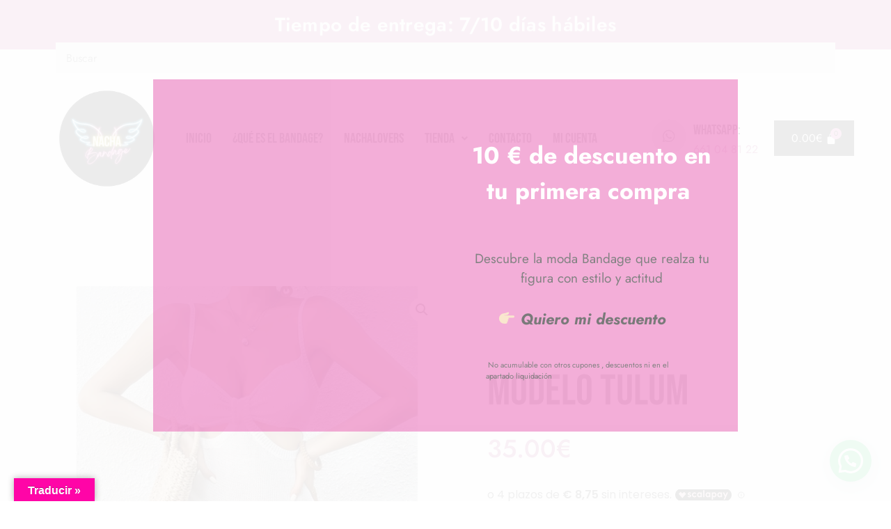

--- FILE ---
content_type: application/javascript
request_url: https://cdn.scalapay.com/in-page-checkout/popup.min.js?ver=3.2.0
body_size: 14960
content:
window.getScalapayPopupRedirectUrl=e=>{const t=e.payload.redirectUrl,a=new URLSearchParams(new URL(t).search);return Object.entries(e.payload).forEach((([e,t])=>a.set(e.toString(),t.toString()))),a.delete("redirectUrl"),new URL(t).origin+new URL(t).pathname+"?"+a.toString()};class ScalapayCheckoutTranslator{static#e={de:{"Change tab to reactivate the Scalapay window.":"Wechseln Sie die Registerkarte, um das Scalapay-Fenster wieder zu aktivieren.",'Can\'t you see the secure Scalapay page?<br/> Click on "continue", we will help you reopen the window to complete your purchase.':'Sie sehen die sichere Scalapay-Seite nicht?<br/> Klicken Sie auf "Weiter". Wir helfen Ihnen dabei, das Fenster erneut zu öffnen, um Ihren Kauf abzuschließen.',Continue:"Geht weiter","Pay with":"Bezahlen Sie mit","Please accept all required agreements to proceed.":"Bevor Sie fortfahren, müssen Sie alle Vereinbarungen akzeptieren.","Unfortunately there was an error processing your order with Scalapay. Please contact with the e-commerce referent.":"Leider ist bei der Bearbeitung Ihrer Bestellung mit Scalapay ein Fehler aufgetreten. Bitte erkundigen Sie sich bei Ihrem E-Commerce-Kontakt.","Unfortunately, an error occurred while communicating with Scalapay. Please contact with the e-commerce referent or try again.":"Leider ist bei der Serverkommunikation mit Scalapay ein Fehler aufgetreten. Bitte wenden Sie sich an Ihren E-Commerce-Kontakt oder versuchen Sie es erneut.","Unfortunately, your current browser does not support this payment. Try with another browser.":"Leider unterstützt Ihr aktueller Browser diese Zahlung nicht. Versuchen Sie es mit einem anderen Browser oder Gerät."},en:{"Change tab to reactivate the Scalapay window.":"Change tab to reactivate the Scalapay window.",'Can\'t you see the secure Scalapay page?<br/> Click on "continue", we will help you reopen the window to complete your purchase.':'Can\'t you see the secure Scalapay page?<br/> Click on "continue", we will help you reopen the window to complete your purchase.',Continue:"Continue","Pay with":"Pay with","Please accept all required agreements to proceed.":"Please accept all required agreements to proceed.","Unfortunately there was an error processing your order with Scalapay. Please contact with the e-commerce referent.":"Unfortunately there was an error processing your order with Scalapay. Please contact with the e-commerce referent.","Unfortunately, an error occurred while communicating with Scalapay. Please contact with the e-commerce referent or try again.":"Unfortunately, an error occurred while communicating with Scalapay. Please contact with the e-commerce referent or try again.","Unfortunately, your current browser does not support this payment. Try with another browser.":"Unfortunately, your current browser does not support this payment. Try with another browser."},es:{"Change tab to reactivate the Scalapay window.":"Cambie de pestaña para reactivar la ventana de Scalapay.",'Can\'t you see the secure Scalapay page?<br/> Click on "continue", we will help you reopen the window to complete your purchase.':'¿No puede ver la página segura de Scalapay?<br/> Haga clic en "continuar", le ayudaremos a volver a abrir la ventana para completar su compra.',Continue:"Continuar","Pay with":"Paga con","Please accept all required agreements to proceed.":"Antes de continuar, debe aceptar todos los acuerdos.","Unfortunately there was an error processing your order with Scalapay. Please contact with the e-commerce referent.":"Desafortunadamente, se produjo un error al procesar su pedido con Scalapay. Por favor, póngase en contacto con el referente del e-commerce.","Unfortunately, an error occurred while communicating with Scalapay. Please contact with the e-commerce referent or try again.":"Desafortunadamente, se produjo un error mediante la comunicación server con Scalapay. Póngase en contacto con el referente del e-commerce o inténtelo de nuevo.\n","Unfortunately, your current browser does not support this payment. Try with another browser.":"Desafortunadamente, su navegador actual no admite este tipo de pago. Utilice otro navegador o dispositivo."},fr:{"Change tab to reactivate the Scalapay window.":"Changez d’onglet pour réactiver la fenêtre Scalapay.",'Can\'t you see the secure Scalapay page?<br/> Click on "continue", we will help you reopen the window to complete your purchase.':"Vous ne voyez pas la page sécurisée de Scalapay ?<br/> Cliquez sur « continuer », nous vous aiderons à rouvrir la fenêtre pour finaliser votre commande.\n",Continue:"Continuez","Pay with":"Payez avec","Please accept all required agreements to proceed.":"Veuillez accepter tous les accords requis pour continuer.","Unfortunately there was an error processing your order with Scalapay. Please contact with the e-commerce referent.":"Malheureusement, une erreur s'est produite lors du traitement de votre commande avec Scalapay. Veuillez contacter votre référent e-commerce.","Unfortunately, an error occurred while communicating with Scalapay. Please contact with the e-commerce referent or try again.":"Malheureusement, une erreur s’est produite lors de la communication avec Scalapay. Veuillez contacter votre référent e-commerce ou réessayer.","Unfortunately, your current browser does not support this payment. Try with another browser.":"Malheureusement, votre navigateur actuel ne prend pas en charge ce paiement. Essayez avec un autre navigateur ou appareil."},it:{"Change tab to reactivate the Scalapay window.":"Cambia scheda per riattivare la finestra di Scalapay.",'Can\'t you see the secure Scalapay page?<br/> Click on "continue", we will help you reopen the window to complete your purchase.':'Non vedi la pagina sicura di Scalapay?<br/> Clicca su "continua", ti aiuteremo a riaprire la finestra per completare il tuo acquisto.',Continue:"Continua","Pay with":"Paga con","Please accept all required agreements to proceed.":"Prima di proseguire devi accettare tutti i consensi.","Unfortunately there was an error processing your order with Scalapay. Please contact with the e-commerce referent.":"Purtroppo si è verificato un errore nel processare il tuo ordine con Scalapay. Per favore verifica con il referente e-commerce.","Unfortunately, an error occurred while communicating with Scalapay. Please contact with the e-commerce referent or try again.":"Purtroppo si è verificato un errore durante la comunicazione server con Scalapay. Per favore verifica con il referente e-commerce oppure riprova di nuovo.","Unfortunately, your current browser does not support this payment. Try with another browser.":"Purtroppo il tuo browser non supporta questo tipo di pagamento. Utilizza un altro browser o dispositivo."},pt:{"Change tab to reactivate the Scalapay window.":"Altere a guia para reativar a janela Scalapay.",'Can\'t you see the secure Scalapay page?<br/> Click on "continue", we will help you reopen the window to complete your purchase.':'Não vê a página segura do Scalapay?<br/> Clique em "continuar", nós o ajudaremos a reabrir a janela para concluir sua compra.',Continue:"Continuou","Pay with":"Pague com","Please accept all required agreements to proceed.":"Antes de continuar você deve aceitar todos os acordos.","Unfortunately there was an error processing your order with Scalapay. Please contact with the e-commerce referent.":"Infelizmente, ocorreu um erro ao processar seu pedido com Scalapay. Verifique com seu contato de comércio eletrônico.","Unfortunately, an error occurred while communicating with Scalapay. Please contact with the e-commerce referent or try again.":"Infelizmente, ocorreu um erro durante a comunicação do servidor com o Scalapay. Verifique com seu contato de comércio eletrônico ou tente novamente.","Unfortunately, your current browser does not support this payment. Try with another browser.":"Infelizmente, seu navegador atual não suporta este tipo de pagamento. Tente com outro navegador ou dispositivo."}};static t(e){try{const t=window.navigator?.language?.substring(0,2)??"en";return this.#e[t][e]?this.#e[t][e]:e}catch(t){return e}}}class ScalapayCheckoutPopupBox{static#t=600;static#a=window.outerHeight;static#M=null;static open(e,t){const a=!!navigator.userAgent.match(/Instagram|Facebook/);if(a&&t?.callback&&"function"==typeof t.callback){this.#L(e,t,!1);const a=this.getOrCreateIframe("scalapay-popup-iframe");return a.src=e,void document.body.querySelector("#scalapay-popup-overlay")?.append(a)}if(a)return window.location.href=e;const{top:M,left:L}=this.#n(this.#t,this.#a);this.#L(e,t,!0),setTimeout((()=>{this.#M=window.open(e,"_blank",`width=${this.#t},height=${this.#a},top${M},left=${L}`),this.#M?.focus();const t=setInterval((()=>{this.#M?.closed&&(clearInterval(t),this.close())}))}))}static close(){document.getElementById("scalapay-popup-overlay")?.remove(),document.getElementById("scalapay-popup-iframe")?.remove(),this.#M?.close()}static getOrCreateIframe(e){let t=document.querySelector(`#${e}`);return t||(t=document.createElement("iframe"),t.id=e),t}static#n(e,t){const a=window.screenLeft||screen.left||0,M=window.screenTop||screen.top||0,L=window.innerWidth||document.documentElement.clientWidth||screen.width,n=window.innerHeight||document.documentElement.clientHeight||screen.height,o=(e,t,a)=>"string"==typeof e&&e.endsWith("%")?(t-t*parseInt(e)/100)/2+a:(t-parseInt(e))/2+a,r=o(e,L,a);return{top:o(t,n,M),left:r}}static#L(e,t,a=!0){const M=document.createElement("div");if(M.setAttribute("id","scalapay-popup-overlay"),a&&M.addEventListener("click",(a=>{a.preventDefault(),a.stopPropagation(),this.#M?.closed,this.open(e,t),this.#M?.focus(),"ontouchstart"in document.documentElement&&window.alert(ScalapayCheckoutTranslator.t("Change tab to reactivate the Scalapay window."))})),!a){const e=document.createElement("a");e.setAttribute("href","#"),e.setAttribute("id","scalapay-popup-close-btn"),e.innerHTML="&#x2715;",e.addEventListener("click",(e=>{e.preventDefault(),e.stopPropagation(),this.close()})),M.appendChild(e)}if(a){const a=document.createElement("div");a.className="scalapay-popup-container";const L=document.createElement("div");L.className="scalapay-popup-logo";const n=document.createElement("img");n.src="[data-uri]",n.setAttribute("alt","Scalapay Logo"),L.appendChild(n),a.appendChild(L);const o=document.createElement("div");o.className="scalapay-popup-message",o.innerHTML=ScalapayCheckoutTranslator.t('Can\'t you see the secure Scalapay page?<br/> Click on "continue", we will help you reopen the window to complete your purchase.'),a.appendChild(o);const r=document.createElement("div");r.className="scalapay-popup-continue";const i=document.createElement("a");i.setAttribute("href","#"),i.innerHTML=ScalapayCheckoutTranslator.t("Continue"),i.addEventListener("click",(a=>{a.preventDefault(),a.stopPropagation(),this.#M?.closed,this.open(e,t),this.#M?.focus(),"ontouchstart"in document.documentElement&&window.alert(ScalapayCheckoutTranslator.t("Change tab to reactivate the Scalapay window."))})),r.appendChild(i),a.appendChild(r),M.appendChild(a)}document.querySelector("body").prepend(M)}}class ScalapayCheckoutPopup{#o={agreementSelectors:[],paymentSelectors:[],placeOrderSelector:"",placeOrderStyle:"",ajaxController:"",ajaxControllerPayload:"",ajaxMode:"",ajaxContentTypeHeader:"",ajaxHeaders:null,callback:null};getConfig(e=null){return e?("function"==typeof this.#o[e]?this.#o[e](this):this.#o[e])||void 0:this.#o}setConfig(e,t){return e in this.#o&&(t="0"===t?0:t,this.#o[e]=t),this}bootstrap(){"loading"!==document.readyState?this.#r():document.addEventListener("DOMContentLoaded",(()=>this.#r())),window.addEventListener("message",(async e=>this.handlePopupEvent(e,this.#o)),!1)}#r(){ScalapayCheckoutPopup.#i("Poppins"),ScalapayCheckoutPopup.injectStyle(),this.#u();const e=this,t=new MutationObserver((()=>{t.disconnect(),e.#u(),t.observe(document.body,{childList:!0,subtree:!0,attributes:!0})}));t.observe(document.body,{childList:!0,subtree:!0,attributes:!0})}handlePopupEvent(e,t){const a=new URL(e.origin).hostname;if(!["scalapay.com","localhost"].some((e=>a.endsWith(e))))return;const M="string"==typeof e.data?JSON.parse(e.data):e.data;return"data"===M?.type&&M.hasOwnProperty("payload")?(ScalapayCheckoutPopupBox.close(),ScalapayCheckoutPopup.loader("show"),t.callback&&"function"==typeof t.callback?(t.callback(M.payload),void ScalapayCheckoutPopup.loader("hide")):window.location.href=window.getScalapayPopupRedirectUrl(M)):void 0}#u(){const e=this.getConfig("paymentSelectors");if("object"!=typeof e||!e.length)return;let t=!1;e.forEach((e=>{document.querySelectorAll(e).forEach((e=>{e.checked&&(t=!0),e.addEventListener("change",(e=>{e.currentTarget.checked?this.#c():this.#s()}))}))})),t?this.#c():this.#s()}#s(){document.querySelectorAll(".place-order-scalapay-btn-container").forEach((e=>e.remove())),document.querySelectorAll(this.getConfig("placeOrderSelector")).forEach((e=>e.classList.remove("scalapay-original-button-replaced")))}#c(){document.querySelectorAll(this.getConfig("placeOrderSelector")).forEach((e=>{if(e.classList.contains("scalapay-original-button-replaced"))return;e.classList.add("scalapay-original-button-replaced");const t=e.parentElement,a=this.#j();t.append(a)}))}#j(){return this.#y(this.#N())}#N(){const e=document.createElement("div");e.setAttribute("class","place-order-scalapay-btn-logo"),e.setAttribute("style",'background: transparent url("[data-uri]") no-repeat; background-size: 100% 100%; width: 100%; height: 100%;');const t=document.createElement("div");t.setAttribute("class","place-order-scalapay-btn-logo-container"),t.setAttribute("style","position: absolute; width: 120px; height: 20px; display: flex; left: 100%;");const a=document.createElement("div");a.setAttribute("class","place-order-scalapay-btn-text"),a.setAttribute("style","position: absolute; height: 35px; "+ScalapayCheckoutPopup.#l()+' top: calc(50% - 35px/2); font-family: "Poppins"; font-style: normal; font-weight: 500; font-size: 17px; line-height: 35px; display: flex; align-items: center; text-align: right; color: #FFFFFF;'),a.innerText=ScalapayCheckoutTranslator.t("Pay with");const M=document.createElement("div");M.setAttribute("class","place-order-scalapay-btn"),M.setAttribute("style","position: relative; width: 300px; height: 45px; background: #272727; border-radius: 10px; outline: none; border: none; cursor: pointer;");const L=document.createElement("div");L.setAttribute("class","place-order-scalapay-btn-wrapper"),L.setAttribute("style","display: flex; align-items: stretch; justify-content: center; width: 100%; margin: 5px 0 5px 0;");const n=document.createElement("div");return n.setAttribute("class","place-order-scalapay-btn-container"),n.setAttribute("style",this.getConfig("placeOrderStyle")||"display: flex; flex-direction: column; align-items: center;"),t.appendChild(e),a.appendChild(t),M.appendChild(a),L.appendChild(M),n.appendChild(L),n}static#l(){switch(window.navigator?.language?.substring(0,2)){case"it":case"es":return"left: calc(50% - 82px/2 - 53px);";case"en":default:return"left: calc(50% - 82px/2 - 50px);";case"fr":case"pt":return"left: calc(50% - 82px/2 - 62px);";case"de":return"left: calc(50% - 82px/2 - 85px);"}}#y(e){try{return e.addEventListener("click",(async t=>{if(t.preventDefault(),ScalapayCheckoutPopup.clearErrorMessages(),this.#o?.callback&&"function"==typeof this.#o?.callback&&/iPad|iPhone|iPod/.test(navigator.userAgent)&&navigator.userAgent.match(/Instagram|Facebook/)){console.error("Apple devices are not supported for the callback option.");const t=ScalapayCheckoutTranslator.t("Unfortunately, your current browser does not support this payment. Try with another browser.");return ScalapayCheckoutPopup.showErrorMessage(t,e),e}if(!this.#w()){const t=ScalapayCheckoutTranslator.t("Please accept all required agreements to proceed.");return ScalapayCheckoutPopup.showErrorMessage(t,e),e}const a=await this.#p(this.getConfig("ajaxController"),this.getConfig("ajaxControllerPayload"),this.getConfig("ajaxMode"));if(!(a.hasOwnProperty("result")&&"failure"!==a.result&&a.result&&a.hasOwnProperty("redirect")&&a.redirect)){const t=a.hasOwnProperty("messages")&&a.messages?a.messages:ScalapayCheckoutTranslator.t("Unfortunately there was an error processing your order with Scalapay. Please contact with the e-commerce referent.");return ScalapayCheckoutPopup.showErrorMessage(t,e),e}ScalapayCheckoutPopupBox.open(a.redirect,this.#o)})),e}catch(t){ScalapayCheckoutPopupBox.close(),ScalapayCheckoutPopup.loader("hide"),ScalapayCheckoutPopup.showErrorMessage(t.toString(),e),console.log("[Scalapay] catch: "+t.toString())}}#w(){let e=!0;const t=this.getConfig("agreementSelectors");return"object"==typeof t&&(!t.length||(t.forEach((t=>{document.querySelectorAll(t).forEach((t=>{e&&t&&(t.checked||(e=!1))}))})),e))}async#p(e,t,a){ScalapayCheckoutPopup.loader("show"),e="get"===a.toLowerCase()?e+"?"+new URLSearchParams(t):e;const M=(await fetch(e,{method:a.toUpperCase(),mode:"cors",cache:"no-cache",credentials:"same-origin",headers:this.getConfig("ajaxHeaders")?this.getConfig("ajaxHeaders"):{Accept:"application/json","Content-Type":this.getConfig("ajaxContentTypeHeader")},redirect:"follow",referrerPolicy:"origin",body:"get"===a.toLowerCase()?null:t})).json();return ScalapayCheckoutPopup.loader("hide"),M}static loader(e){switch(e){case"show":const e=document.createElement("div");e.setAttribute("id","scalapay-loader-logo");const t=document.createElement("div");t.setAttribute("id","scalapay-loader-spinner");const a=document.createElement("div");a.setAttribute("id","scalapay-loader");const M=document.createElement("div");M.setAttribute("id","scalapay-loader-overlay");const L=document.querySelector("body");a.append(e),a.append(t),M.append(a),L.append(M),M.style.display="block";break;case"hide":document.querySelector("#scalapay-loader-overlay").remove()}}static showErrorMessage(e,t){ScalapayCheckoutPopup.clearErrorMessages();const a=document.createElement("span");a.setAttribute("class","scalapay-popup-error-message"),a.setAttribute("style","color: #FF0000; font-size: 12px"),a.innerHTML=ScalapayCheckoutPopup.#S(e),t.append(a)}static clearErrorMessages(){document.querySelectorAll(".scalapay-popup-error-message").forEach((e=>e.remove()))}static#i(e){let t=document.createElement("link");t.rel="stylesheet",t.href="https://fonts.googleapis.com/css?family="+e,document.head.appendChild(t)}static injectStyle(){const e=document.createElement("style");e.setAttribute("type","text/css"),e.innerHTML='\n            @keyframes scalapayFadeInAnimation {\n                0% { opacity: 0; }\n                100% { opacity: 1; }\n            }\n\n            @-moz-keyframes scalapayFadeInAnimation {\n                0% { opacity: 0; }\n                100% { opacity: 1; }\n            }\n\n            @-webkit-keyframes scalapayFadeInAnimation {\n                0% { opacity: 0; }\n                100% { opacity: 1; }\n            }\n\n            @-o-keyframes scalapayFadeInAnimation {\n                0% { opacity: 0; }\n                100% { opacity: 1; }\n            }\n\n            @-ms-keyframes scalapayFadeInAnimation {\n                0% { opacity: 0; }\n                100% { opacity: 1; }\n            }\n        \n            @keyframes scalapayRotateAnimation {\n                from { transform: rotate(0deg); }\n                to { transform: rotate(360deg); }\n            }\n\n            @-moz-keyframes scalapayRotateAnimation {\n                from { transform: rotate(0deg); }\n                to { transform: rotate(360deg); }\n            }\n\n            @-webkit-keyframes scalapayRotateAnimation {\n                from { transform: rotate(0deg); }\n                to { transform: rotate(360deg); }\n            }\n\n            @-o-keyframes scalapayRotateAnimation {\n                from { transform: rotate(0deg); }\n                to { transform: rotate(360deg); }\n            }\n\n            @-ms-keyframes scalapayRotateAnimation {\n                from { transform: rotate(0deg); }\n                to { transform: rotate(360deg); }\n            }\n\n            #scalapay-popup-overlay {\n                all: unset;\n                position: fixed;\n                display: flex;\n                align-items: center;\n                justify-content: center;\n                top: 0;\n                left: 0;\n                \n                width: 100%;\n                height: 100%;\n                z-index: 9999999;\n                background-color: rgba(0, 0, 0, 0.8);\n                color: #fff;\n                cursor: pointer;\n                animation: scalapayFadeInAnimation 0.3s\n            }\n\n            #scalapay-popup-close-btn {\n                \n                position: absolute; \n                display: flex;\n                align-items: center;\n                justify-content: center;\n                top: 15px;\n                right: 5px;\n                width: 50px;\n                height: 50px;\n                color: #fff;\n                text-decoration: none;\n                font-size: 40px;\n            }\n            \n            #scalapay-popup-iframe {\n                width: 90%;\n                height: 70%;\n                margin: 0 auto;\n                display: block;\n                border: none;\n                background-color: #fff;\n               \n            }\n\n            .scalapay-popup-container {\n                font-family: "Poppins", sans-serif;\n                font-size: 16px;\n                text-align: center;\n                box-sizing: border-box;\n                max-width: 350px;\n                top: 50%;\n                left: 50%;\n                position: absolute;\n                transform: translateX(-50%) translateY(-50%);\n                -ms-transform: translateX(-50%) translateY(-50%);\n                -moz-transform:translateX(-50%) translateY(-50%);\n                -webkit-transform: translateX(-50%) translateY(-50%);\n                -o-transform: translateX(-50%) translateY(-50%);\n                cursor: pointer;\n            }\n\n            .scalapay-popup-logo img {\n                height: auto;\n                max-width: 80%;\n                display: inline;\n            }\n\n            .scalapay-popup-message {\n                line-height: 1.6;\n                padding: 0 5px 10px 5px;\n                margin-bottom: 0.7em;\n            }\n\n            .scalapay-popup-continue a {\n                font-size: 15px;\n                font-weight: bold;\n                border-bottom: 1px solid #fff;\n                padding-bottom: 0.3em;\n                color: #fff;\n                text-decoration: none;\n            }\n            \n            #scalapay-loader-overlay {\n                position: fixed;\n                display: none;\n                width: 100%;\n                height: 100%;\n                z-index: 999999;\n                top: 0;\n                left: 0;\n                background-color: #FFF;\n                opacity: 0.8;\n                color: #000;\n            }\n\n            #scalapay-loader {\n                position: absolute;\n                text-align: center;\n                top: 50%;\n                left: 50%;\n                transform: translateX(-50%) translateY(-50%);\n                -ms-transform: translateX(-50%) translateY(-50%);\n                -moz-transform:translateX(-50%) translateY(-50%);\n                -webkit-transform: translateX(-50%) translateY(-50%);\n                -o-transform: translateX(-50%) translateY(-50%);\n                box-sizing: border-box;\n                width: 150px;\n                height: 150px;\n            }\n\n            #scalapay-loader #scalapay-loader-spinner {\n                position: relative;\n                background: transparent url("[data-uri]") center no-repeat;\n                background-size: cover;\n                width: 100%;\n                height: 100%;\n                animation-name: scalapayRotateAnimation;\n                animation-duration: 2000ms;\n                animation-iteration-count: infinite;\n                animation-timing-function: linear;\n            }\n\n            #scalapay-loader #scalapay-loader-logo {\n                position: absolute;\n                background: transparent url("[data-uri]") center no-repeat;\n                background-size: cover;\n                width: 50%;\n                height: 50%;\n                top: calc(25% - 0px);\n                left: calc(25% - 0px);\n            }\n            \n            .scalapay-original-button-replaced {\n                display: none !important;\n            }\n        ',document.querySelector("head").appendChild(e)}static#S(e){let t=document.createElement("div");return t.innerHTML=e,t=t.textContent||t.innerText||"",t.replace(/\t/g,"").replace(/\n+/g,"<br>").replace(/^(<br>)+|(<br>)+$/g,"")}static execute(){const e=new URLSearchParams(location.search),t=e.get("scalapayPopupOutputRedirect"),a=e.get("scalapayPopupInputRedirect");if(a)return window.location.href=a;if(!t)return void console.warn("No minimal parameters available.");let M={};const L=atob(e.get("scalapayPopupOutputRedirect"));for(let t of e.keys())M[t]=e.get(t);const n=new URLSearchParams(new URL(L).search);for(let e of n.keys())M[e]=n.get(e);M.redirectUrl=L,delete M.scalapayPopupOutputRedirect;const o={type:"data",payload:M};if(!window.opener&&window.self===window.top)return window.location.href=window.getScalapayPopupRedirectUrl(o);(window.opener||window.parent).postMessage(JSON.stringify(o),"*")}}